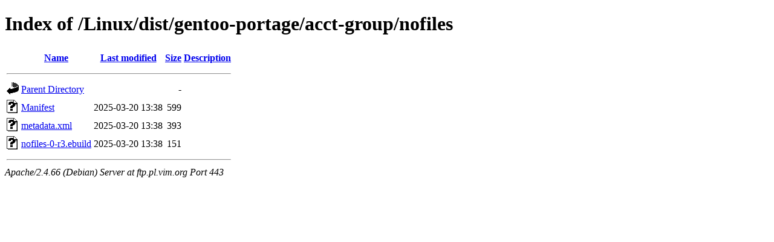

--- FILE ---
content_type: text/html;charset=UTF-8
request_url: https://ftp.pl.vim.org/Linux/dist/gentoo-portage/acct-group/nofiles/
body_size: 555
content:
<!DOCTYPE HTML PUBLIC "-//W3C//DTD HTML 4.01//EN" "http://www.w3.org/TR/html4/strict.dtd">
<html>
 <head>
  <title>Index of /Linux/dist/gentoo-portage/acct-group/nofiles</title>
 </head>
 <body>
<h1>Index of /Linux/dist/gentoo-portage/acct-group/nofiles</h1>
  <table>
   <tr><th valign="top"><img src="/icons/blank.gif" alt="[ICO]"></th><th><a href="?C=N;O=D">Name</a></th><th><a href="?C=M;O=A">Last modified</a></th><th><a href="?C=S;O=A">Size</a></th><th><a href="?C=D;O=A">Description</a></th></tr>
   <tr><th colspan="5"><hr></th></tr>
<tr><td valign="top"><img src="/icons/back.gif" alt="[PARENTDIR]"></td><td><a href="/Linux/dist/gentoo-portage/acct-group/">Parent Directory</a></td><td>&nbsp;</td><td align="right">  - </td><td>&nbsp;</td></tr>
<tr><td valign="top"><img src="/icons/unknown.gif" alt="[   ]"></td><td><a href="Manifest">Manifest</a></td><td align="right">2025-03-20 13:38  </td><td align="right">599 </td><td>&nbsp;</td></tr>
<tr><td valign="top"><img src="/icons/unknown.gif" alt="[   ]"></td><td><a href="metadata.xml">metadata.xml</a></td><td align="right">2025-03-20 13:38  </td><td align="right">393 </td><td>&nbsp;</td></tr>
<tr><td valign="top"><img src="/icons/unknown.gif" alt="[   ]"></td><td><a href="nofiles-0-r3.ebuild">nofiles-0-r3.ebuild</a></td><td align="right">2025-03-20 13:38  </td><td align="right">151 </td><td>&nbsp;</td></tr>
   <tr><th colspan="5"><hr></th></tr>
</table>
<address>Apache/2.4.66 (Debian) Server at ftp.pl.vim.org Port 443</address>
</body></html>
